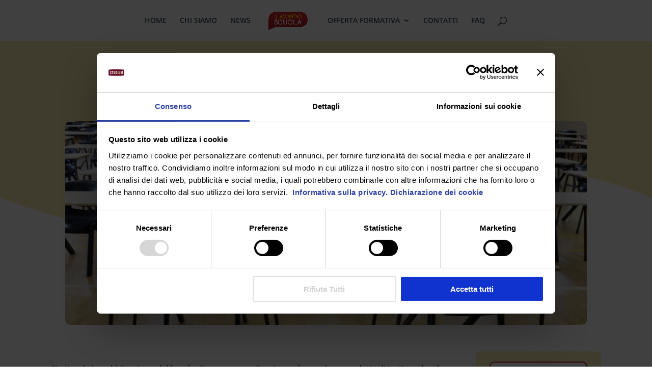

--- FILE ---
content_type: text/css
request_url: https://ilmondoscuola.it/wp-content/et-cache/79781/et-core-unified-tb-52875-tb-136797-deferred-79781.min.css?ver=1765156463
body_size: 505
content:
.et_pb_section_2_tb_body.et_pb_section{padding-top:0px;background-color:#f8f8f8!important}.et_pb_image_0_tb_body{text-align:right;margin-right:0}.et_pb_text_1_tb_body h2{text-transform:uppercase;font-size:34px;color:#2f4858!important}.et_pb_text_1_tb_body{margin-top:55px!important}.et_pb_row_5_tb_body.et_pb_row{padding-top:35px!important;padding-top:35px}.et_pb_blog_0_tb_body .et_pb_post .entry-title a,.et_pb_blog_0_tb_body .not-found-title{font-family:'Open Sans',Helvetica,Arial,Lucida,sans-serif!important;font-weight:600!important;color:#2f4858!important}.et_pb_blog_0_tb_body .et_pb_post .entry-title,.et_pb_blog_0_tb_body .not-found-title{font-size:19px!important;line-height:1.3em!important}.et_pb_blog_0_tb_body .et_pb_post .post-meta,.et_pb_blog_0_tb_body .et_pb_post .post-meta a,#left-area .et_pb_blog_0_tb_body .et_pb_post .post-meta,#left-area .et_pb_blog_0_tb_body .et_pb_post .post-meta a{color:#c01f24!important}.et_pb_blog_0_tb_body .pagination a{font-weight:600;color:#c01f24!important}.et_pb_blog_0_tb_body .et_pb_blog_grid .et_pb_post{border-width:0px;background-color:RGBA(0,0,0,0)}.et_pb_blog_0_tb_body .et_pb_post .entry-featured-image-url,.et_pb_blog_0_tb_body .et_pb_post .et_pb_slides,.et_pb_blog_0_tb_body .et_pb_post .et_pb_video_overlay{border-radius:10px 10px 10px 10px;overflow:hidden}.et_pb_divider_0_tb_body:before{border-top-color:RGBA(0,0,0,0);border-top-width:30px}.et_pb_row_4_tb_body.et_pb_row{margin-left:auto!important;margin-right:auto!important}@media only screen and (min-width:981px){.et_pb_image_0_tb_body{width:25%}.et_pb_row_5_tb_body,body #page-container .et-db #et-boc .et-l .et_pb_row_5_tb_body.et_pb_row,body.et_pb_pagebuilder_layout.single #page-container #et-boc .et-l .et_pb_row_5_tb_body.et_pb_row,body.et_pb_pagebuilder_layout.single.et_full_width_page #page-container #et-boc .et-l .et_pb_row_5_tb_body.et_pb_row{width:94%;max-width:94%}}@media only screen and (max-width:980px){.et_pb_image_0_tb_body{width:18%;text-align:center;margin-left:auto;margin-right:auto}.et_pb_image_0_tb_body .et_pb_image_wrap img{width:auto}.et_pb_text_1_tb_body h1,.et_pb_text_1_tb_body h2{text-align:center}.et_pb_text_1_tb_body{margin-top:0px!important}.et_pb_row_5_tb_body.et_pb_row{padding-top:0px!important;padding-top:0px!important}.et_pb_row_5_tb_body,body #page-container .et-db #et-boc .et-l .et_pb_row_5_tb_body.et_pb_row,body.et_pb_pagebuilder_layout.single #page-container #et-boc .et-l .et_pb_row_5_tb_body.et_pb_row,body.et_pb_pagebuilder_layout.single.et_full_width_page #page-container #et-boc .et-l .et_pb_row_5_tb_body.et_pb_row{width:80%;max-width:80%}}@media only screen and (max-width:767px){.et_pb_image_0_tb_body{width:25%}.et_pb_image_0_tb_body .et_pb_image_wrap img{width:auto}.et_pb_text_1_tb_body h2{text-align:center}.et_pb_row_5_tb_body.et_pb_row{padding-top:0px!important;padding-top:0px!important}}.et_pb_section_0_tb_footer.et_pb_section{background-color:#2f4858!important}.et_pb_image_0_tb_footer{margin-top:-28px!important;text-align:center}.et_pb_text_0_tb_footer.et_pb_text{color:#FFFFFF!important}.et_pb_text_1_tb_footer.et_pb_text a{color:#fef1b5!important}.et_pb_social_media_follow_network_0_tb_footer a.icon{background-color:#3b5998!important}.et_pb_social_media_follow_network_1_tb_footer a.icon{background-color:#ea2c59!important}@media only screen and (max-width:980px){.et_pb_image_0_tb_footer .et_pb_image_wrap img{width:auto}}@media only screen and (max-width:767px){.et_pb_image_0_tb_footer .et_pb_image_wrap img{width:auto}}